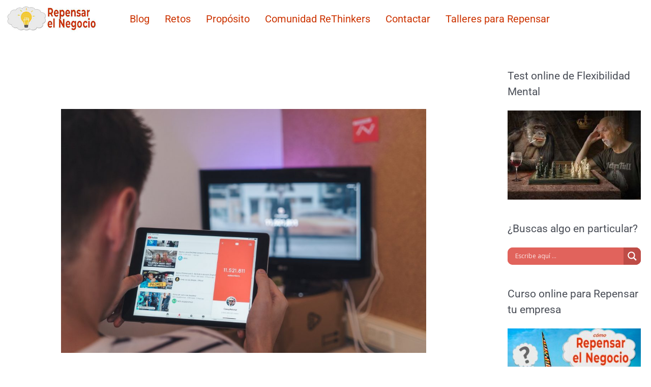

--- FILE ---
content_type: text/css; charset=utf-8
request_url: https://repensarelnegocio.com/wp-content/uploads/elementor/css/post-9248.css?ver=1769419943
body_size: 572
content:
.elementor-9248 .elementor-element.elementor-element-7bb52c0 > .elementor-widget-container{margin:0px 0px -14px 0px;}.elementor-9248 .elementor-element.elementor-element-a165a20{margin-top:12px;margin-bottom:-40px;}.elementor-9248 .elementor-element.elementor-element-4827a39:not(.elementor-motion-effects-element-type-background), .elementor-9248 .elementor-element.elementor-element-4827a39 > .elementor-motion-effects-container > .elementor-motion-effects-layer{background-color:#FCF1EB;}.elementor-9248 .elementor-element.elementor-element-4827a39, .elementor-9248 .elementor-element.elementor-element-4827a39 > .elementor-background-overlay{border-radius:12px 12px 12px 12px;}.elementor-9248 .elementor-element.elementor-element-4827a39{transition:background 0.3s, border 0.3s, border-radius 0.3s, box-shadow 0.3s;}.elementor-9248 .elementor-element.elementor-element-4827a39 > .elementor-background-overlay{transition:background 0.3s, border-radius 0.3s, opacity 0.3s;}.elementor-bc-flex-widget .elementor-9248 .elementor-element.elementor-element-28ac786.elementor-column .elementor-widget-wrap{align-items:center;}.elementor-9248 .elementor-element.elementor-element-28ac786.elementor-column.elementor-element[data-element_type="column"] > .elementor-widget-wrap.elementor-element-populated{align-content:center;align-items:center;}.elementor-9248 .elementor-element.elementor-element-a5b36be .elementor-icon-wrapper{text-align:center;}.elementor-9248 .elementor-element.elementor-element-a5b36be.elementor-view-stacked .elementor-icon{background-color:#CC3300;}.elementor-9248 .elementor-element.elementor-element-a5b36be.elementor-view-framed .elementor-icon, .elementor-9248 .elementor-element.elementor-element-a5b36be.elementor-view-default .elementor-icon{color:#CC3300;border-color:#CC3300;}.elementor-9248 .elementor-element.elementor-element-a5b36be.elementor-view-framed .elementor-icon, .elementor-9248 .elementor-element.elementor-element-a5b36be.elementor-view-default .elementor-icon svg{fill:#CC3300;}.elementor-9248 .elementor-element.elementor-element-a5b36be .elementor-icon{font-size:83px;}.elementor-9248 .elementor-element.elementor-element-a5b36be .elementor-icon svg{height:83px;}.elementor-9248 .elementor-element.elementor-element-49d077b > .elementor-widget-container{margin:-9px 0px -13px 0px;}.elementor-9248 .elementor-element.elementor-element-b321e3b .elementor-icon-wrapper{text-align:center;}.elementor-9248 .elementor-element.elementor-element-89f66ca{--spacer-size:24px;}.elementor-9248 .elementor-element.elementor-element-ad72930{text-align:center;}.elementor-9248 .elementor-element.elementor-element-ad72930 .elementor-heading-title{color:#4A4D4F;}.elementor-9248 .elementor-element.elementor-element-bdaa47a .elementor-icon-wrapper{text-align:center;}.elementor-9248 .elementor-element.elementor-element-bdaa47a.elementor-view-stacked .elementor-icon{background-color:#00CC8F;}.elementor-9248 .elementor-element.elementor-element-bdaa47a.elementor-view-framed .elementor-icon, .elementor-9248 .elementor-element.elementor-element-bdaa47a.elementor-view-default .elementor-icon{color:#00CC8F;border-color:#00CC8F;}.elementor-9248 .elementor-element.elementor-element-bdaa47a.elementor-view-framed .elementor-icon, .elementor-9248 .elementor-element.elementor-element-bdaa47a.elementor-view-default .elementor-icon svg{fill:#00CC8F;}@media(min-width:768px){.elementor-9248 .elementor-element.elementor-element-28ac786{width:25.874%;}.elementor-9248 .elementor-element.elementor-element-cd211fd{width:74.126%;}}

--- FILE ---
content_type: text/css; charset=utf-8
request_url: https://repensarelnegocio.com/wp-content/uploads/elementor/css/post-499.css?ver=1769404102
body_size: 612
content:
.elementor-bc-flex-widget .elementor-499 .elementor-element.elementor-element-2ac42f8.elementor-column .elementor-widget-wrap{align-items:center;}.elementor-499 .elementor-element.elementor-element-2ac42f8.elementor-column.elementor-element[data-element_type="column"] > .elementor-widget-wrap.elementor-element-populated{align-content:center;align-items:center;}.elementor-499 .elementor-element.elementor-element-013d288 .hfe-site-logo-container, .elementor-499 .elementor-element.elementor-element-013d288 .hfe-caption-width figcaption{text-align:center;}.elementor-499 .elementor-element.elementor-element-013d288 .widget-image-caption{margin-top:0px;margin-bottom:0px;}.elementor-499 .elementor-element.elementor-element-013d288 .hfe-site-logo-container .hfe-site-logo-img{border-style:none;}.elementor-bc-flex-widget .elementor-499 .elementor-element.elementor-element-d3dc9d2.elementor-column .elementor-widget-wrap{align-items:center;}.elementor-499 .elementor-element.elementor-element-d3dc9d2.elementor-column.elementor-element[data-element_type="column"] > .elementor-widget-wrap.elementor-element-populated{align-content:center;align-items:center;}.elementor-499 .elementor-element.elementor-element-5a20a99 .menu-item a.hfe-menu-item{padding-left:15px;padding-right:15px;}.elementor-499 .elementor-element.elementor-element-5a20a99 .menu-item a.hfe-sub-menu-item{padding-left:calc( 15px + 20px );padding-right:15px;}.elementor-499 .elementor-element.elementor-element-5a20a99 .hfe-nav-menu__layout-vertical .menu-item ul ul a.hfe-sub-menu-item{padding-left:calc( 15px + 40px );padding-right:15px;}.elementor-499 .elementor-element.elementor-element-5a20a99 .hfe-nav-menu__layout-vertical .menu-item ul ul ul a.hfe-sub-menu-item{padding-left:calc( 15px + 60px );padding-right:15px;}.elementor-499 .elementor-element.elementor-element-5a20a99 .hfe-nav-menu__layout-vertical .menu-item ul ul ul ul a.hfe-sub-menu-item{padding-left:calc( 15px + 80px );padding-right:15px;}.elementor-499 .elementor-element.elementor-element-5a20a99 .menu-item a.hfe-menu-item, .elementor-499 .elementor-element.elementor-element-5a20a99 .menu-item a.hfe-sub-menu-item{padding-top:15px;padding-bottom:15px;}.elementor-499 .elementor-element.elementor-element-5a20a99 ul.sub-menu{width:220px;}.elementor-499 .elementor-element.elementor-element-5a20a99 .sub-menu a.hfe-sub-menu-item,
						 .elementor-499 .elementor-element.elementor-element-5a20a99 nav.hfe-dropdown li a.hfe-menu-item,
						 .elementor-499 .elementor-element.elementor-element-5a20a99 nav.hfe-dropdown li a.hfe-sub-menu-item,
						 .elementor-499 .elementor-element.elementor-element-5a20a99 nav.hfe-dropdown-expandible li a.hfe-menu-item,
						 .elementor-499 .elementor-element.elementor-element-5a20a99 nav.hfe-dropdown-expandible li a.hfe-sub-menu-item{padding-top:15px;padding-bottom:15px;}.elementor-499 .elementor-element.elementor-element-5a20a99 .hfe-nav-menu__toggle{margin:0 auto;}.elementor-499 .elementor-element.elementor-element-5a20a99 a.hfe-menu-item, .elementor-499 .elementor-element.elementor-element-5a20a99 a.hfe-sub-menu-item{font-size:20px;}.elementor-499 .elementor-element.elementor-element-5a20a99 .sub-menu,
								.elementor-499 .elementor-element.elementor-element-5a20a99 nav.hfe-dropdown,
								.elementor-499 .elementor-element.elementor-element-5a20a99 nav.hfe-dropdown-expandible,
								.elementor-499 .elementor-element.elementor-element-5a20a99 nav.hfe-dropdown .menu-item a.hfe-menu-item,
								.elementor-499 .elementor-element.elementor-element-5a20a99 nav.hfe-dropdown .menu-item a.hfe-sub-menu-item{background-color:#fff;}
							.elementor-499 .elementor-element.elementor-element-5a20a99 .sub-menu li a.hfe-sub-menu-item,
							.elementor-499 .elementor-element.elementor-element-5a20a99 nav.hfe-dropdown li a.hfe-sub-menu-item,
							.elementor-499 .elementor-element.elementor-element-5a20a99 nav.hfe-dropdown li a.hfe-menu-item,
							.elementor-499 .elementor-element.elementor-element-5a20a99 nav.hfe-dropdown-expandible li a.hfe-menu-item,
							.elementor-499 .elementor-element.elementor-element-5a20a99 nav.hfe-dropdown-expandible li a.hfe-sub-menu-item{font-size:16px;}.elementor-499 .elementor-element.elementor-element-5a20a99 .sub-menu li.menu-item:not(:last-child),
						.elementor-499 .elementor-element.elementor-element-5a20a99 nav.hfe-dropdown li.menu-item:not(:last-child),
						.elementor-499 .elementor-element.elementor-element-5a20a99 nav.hfe-dropdown-expandible li.menu-item:not(:last-child){border-bottom-style:solid;border-bottom-color:#c4c4c4;border-bottom-width:1px;}@media(min-width:768px){.elementor-499 .elementor-element.elementor-element-2ac42f8{width:18%;}.elementor-499 .elementor-element.elementor-element-d3dc9d2{width:82%;}}

--- FILE ---
content_type: text/css; charset=utf-8
request_url: https://repensarelnegocio.com/wp-content/uploads/elementor/css/post-616.css?ver=1769404102
body_size: 701
content:
.elementor-616 .elementor-element.elementor-element-1cc61c0:not(.elementor-motion-effects-element-type-background), .elementor-616 .elementor-element.elementor-element-1cc61c0 > .elementor-motion-effects-container > .elementor-motion-effects-layer{background-color:#777777;}.elementor-616 .elementor-element.elementor-element-1cc61c0{transition:background 0.3s, border 0.3s, border-radius 0.3s, box-shadow 0.3s;margin-top:0px;margin-bottom:0px;padding:14px 14px 14px 14px;}.elementor-616 .elementor-element.elementor-element-1cc61c0 > .elementor-background-overlay{transition:background 0.3s, border-radius 0.3s, opacity 0.3s;}.elementor-bc-flex-widget .elementor-616 .elementor-element.elementor-element-4caeb0b.elementor-column .elementor-widget-wrap{align-items:center;}.elementor-616 .elementor-element.elementor-element-4caeb0b.elementor-column.elementor-element[data-element_type="column"] > .elementor-widget-wrap.elementor-element-populated{align-content:center;align-items:center;}.elementor-616 .elementor-element.elementor-element-48ebcd1 .hfe-copyright-wrapper a, .elementor-616 .elementor-element.elementor-element-48ebcd1 .hfe-copyright-wrapper{color:#FFF9F9;}.elementor-616 .elementor-element.elementor-element-48ebcd1 .hfe-copyright-wrapper, .elementor-616 .elementor-element.elementor-element-48ebcd1 .hfe-copyright-wrapper a{font-family:"Montserrat", Sans-serif;font-weight:400;}.elementor-bc-flex-widget .elementor-616 .elementor-element.elementor-element-fe987ff.elementor-column .elementor-widget-wrap{align-items:center;}.elementor-616 .elementor-element.elementor-element-fe987ff.elementor-column.elementor-element[data-element_type="column"] > .elementor-widget-wrap.elementor-element-populated{align-content:center;align-items:center;}.elementor-616 .elementor-element.elementor-element-b8898fd .hfe-copyright-wrapper{text-align:center;}.elementor-616 .elementor-element.elementor-element-b8898fd .hfe-copyright-wrapper a, .elementor-616 .elementor-element.elementor-element-b8898fd .hfe-copyright-wrapper{color:#FFF9F9;}.elementor-616 .elementor-element.elementor-element-b8898fd .hfe-copyright-wrapper, .elementor-616 .elementor-element.elementor-element-b8898fd .hfe-copyright-wrapper a{font-family:"Montserrat", Sans-serif;font-weight:400;}.elementor-616 .elementor-element.elementor-element-9674f31 .elementor-icon-wrapper{text-align:center;}.elementor-616 .elementor-element.elementor-element-9674f31.elementor-view-stacked .elementor-icon{background-color:#F6F6F6;}.elementor-616 .elementor-element.elementor-element-9674f31.elementor-view-framed .elementor-icon, .elementor-616 .elementor-element.elementor-element-9674f31.elementor-view-default .elementor-icon{color:#F6F6F6;border-color:#F6F6F6;}.elementor-616 .elementor-element.elementor-element-9674f31.elementor-view-framed .elementor-icon, .elementor-616 .elementor-element.elementor-element-9674f31.elementor-view-default .elementor-icon svg{fill:#F6F6F6;}.elementor-616 .elementor-element.elementor-element-9674f31 .elementor-icon{font-size:36px;}.elementor-616 .elementor-element.elementor-element-9674f31 .elementor-icon svg{height:36px;}.elementor-616 .elementor-element.elementor-element-13a70c0 .elementor-icon-wrapper{text-align:center;}.elementor-616 .elementor-element.elementor-element-13a70c0.elementor-view-stacked .elementor-icon{background-color:#FFFFFF;}.elementor-616 .elementor-element.elementor-element-13a70c0.elementor-view-framed .elementor-icon, .elementor-616 .elementor-element.elementor-element-13a70c0.elementor-view-default .elementor-icon{color:#FFFFFF;border-color:#FFFFFF;}.elementor-616 .elementor-element.elementor-element-13a70c0.elementor-view-framed .elementor-icon, .elementor-616 .elementor-element.elementor-element-13a70c0.elementor-view-default .elementor-icon svg{fill:#FFFFFF;}.elementor-616 .elementor-element.elementor-element-13a70c0 .elementor-icon{font-size:32px;}.elementor-616 .elementor-element.elementor-element-13a70c0 .elementor-icon svg{height:32px;}.elementor-616 .elementor-element.elementor-element-b2432d4 .elementor-icon-wrapper{text-align:center;}.elementor-616 .elementor-element.elementor-element-b2432d4.elementor-view-stacked .elementor-icon{background-color:#F6F6F6;}.elementor-616 .elementor-element.elementor-element-b2432d4.elementor-view-framed .elementor-icon, .elementor-616 .elementor-element.elementor-element-b2432d4.elementor-view-default .elementor-icon{color:#F6F6F6;border-color:#F6F6F6;}.elementor-616 .elementor-element.elementor-element-b2432d4.elementor-view-framed .elementor-icon, .elementor-616 .elementor-element.elementor-element-b2432d4.elementor-view-default .elementor-icon svg{fill:#F6F6F6;}.elementor-616 .elementor-element.elementor-element-b2432d4 .elementor-icon{font-size:36px;}.elementor-616 .elementor-element.elementor-element-b2432d4 .elementor-icon svg{height:36px;}.elementor-616 .elementor-element.elementor-element-86e3549 .elementor-icon-wrapper{text-align:center;}.elementor-616 .elementor-element.elementor-element-86e3549.elementor-view-stacked .elementor-icon{background-color:#F6F6F6;}.elementor-616 .elementor-element.elementor-element-86e3549.elementor-view-framed .elementor-icon, .elementor-616 .elementor-element.elementor-element-86e3549.elementor-view-default .elementor-icon{color:#F6F6F6;border-color:#F6F6F6;}.elementor-616 .elementor-element.elementor-element-86e3549.elementor-view-framed .elementor-icon, .elementor-616 .elementor-element.elementor-element-86e3549.elementor-view-default .elementor-icon svg{fill:#F6F6F6;}.elementor-616 .elementor-element.elementor-element-86e3549 .elementor-icon{font-size:36px;}.elementor-616 .elementor-element.elementor-element-86e3549 .elementor-icon svg{height:36px;}@media(min-width:768px){.elementor-616 .elementor-element.elementor-element-fe987ff{width:22.072%;}.elementor-616 .elementor-element.elementor-element-eced556{width:27.884%;}}